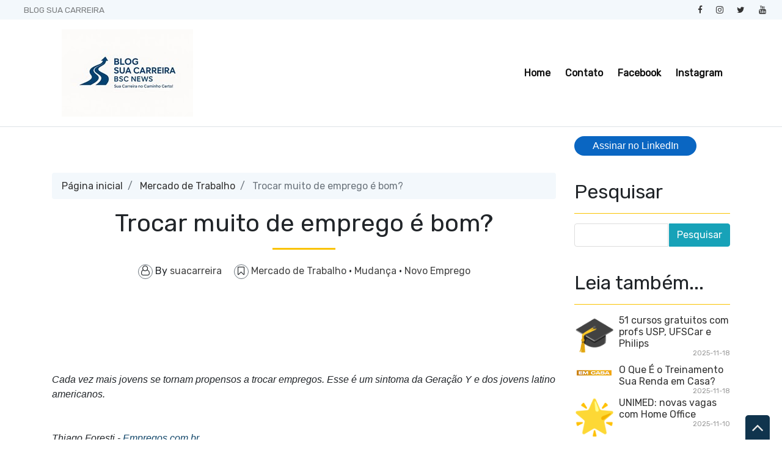

--- FILE ---
content_type: text/html; charset=utf-8
request_url: https://www.google.com/recaptcha/api2/aframe
body_size: 266
content:
<!DOCTYPE HTML><html><head><meta http-equiv="content-type" content="text/html; charset=UTF-8"></head><body><script nonce="x1ChCblBxwIB53t7gS5acw">/** Anti-fraud and anti-abuse applications only. See google.com/recaptcha */ try{var clients={'sodar':'https://pagead2.googlesyndication.com/pagead/sodar?'};window.addEventListener("message",function(a){try{if(a.source===window.parent){var b=JSON.parse(a.data);var c=clients[b['id']];if(c){var d=document.createElement('img');d.src=c+b['params']+'&rc='+(localStorage.getItem("rc::a")?sessionStorage.getItem("rc::b"):"");window.document.body.appendChild(d);sessionStorage.setItem("rc::e",parseInt(sessionStorage.getItem("rc::e")||0)+1);localStorage.setItem("rc::h",'1769629700475');}}}catch(b){}});window.parent.postMessage("_grecaptcha_ready", "*");}catch(b){}</script></body></html>